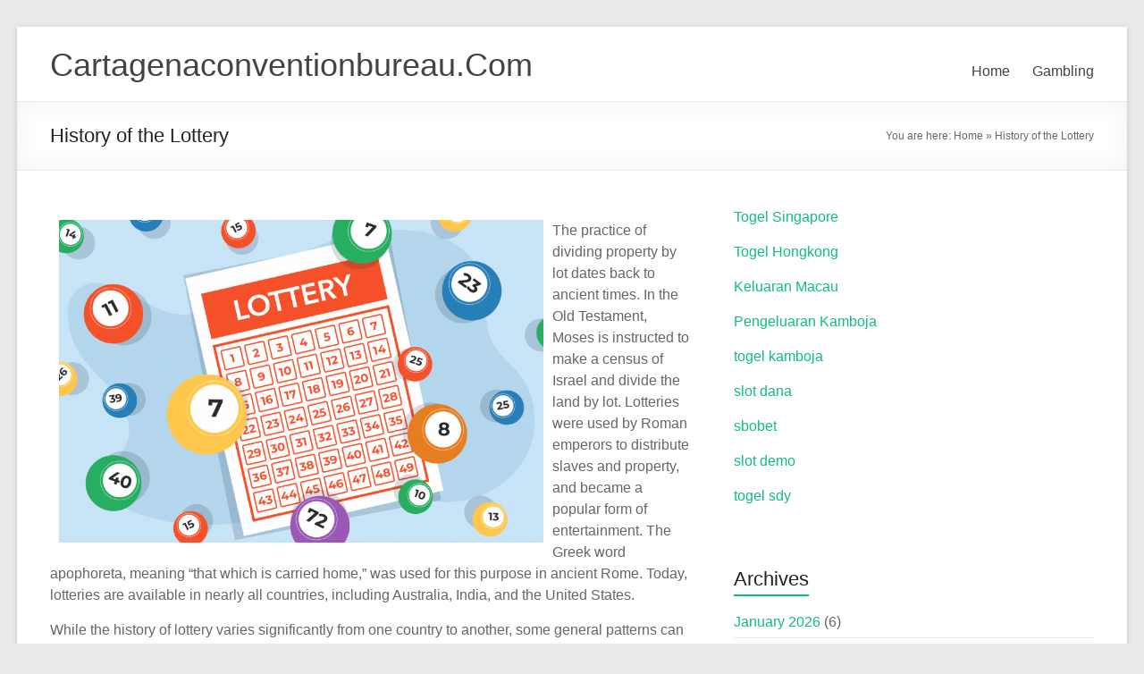

--- FILE ---
content_type: text/html; charset=UTF-8
request_url: https://www.cartagenaconventionbureau.com/history-of-the-lottery/
body_size: 11329
content:
<!DOCTYPE html>
<!--[if IE 7]>
<html class="ie ie7" lang="en-US">
<![endif]-->
<!--[if IE 8]>
<html class="ie ie8" lang="en-US">
<![endif]-->
<!--[if !(IE 7) & !(IE 8)]><!-->
<html lang="en-US">
<!--<![endif]-->
<head>
	<meta charset="UTF-8" />
	<meta name="viewport" content="width=device-width, initial-scale=1">
	<link rel="profile" href="https://gmpg.org/xfn/11" />
	<meta name='robots' content='index, follow, max-image-preview:large, max-snippet:-1, max-video-preview:-1' />

	<!-- This site is optimized with the Yoast SEO plugin v21.1 - https://yoast.com/wordpress/plugins/seo/ -->
	<title>History of the Lottery - Cartagenaconventionbureau.Com</title>
	<link rel="canonical" href="https://www.cartagenaconventionbureau.com/history-of-the-lottery/" />
	<meta property="og:locale" content="en_US" />
	<meta property="og:type" content="article" />
	<meta property="og:title" content="History of the Lottery - Cartagenaconventionbureau.Com" />
	<meta property="og:description" content="The practice of dividing property by lot dates back to ancient times. In the Old Testament, Moses is instructed to make a census of Israel and divide the land by lot. Lotteries were used by Roman emperors to distribute slaves" />
	<meta property="og:url" content="https://www.cartagenaconventionbureau.com/history-of-the-lottery/" />
	<meta property="og:site_name" content="Cartagenaconventionbureau.Com" />
	<meta property="article:published_time" content="2022-07-28T22:51:46+00:00" />
	<meta property="og:image" content="https://i.imgur.com/OEqVo4m.png" />
	<meta name="author" content="cartagenaconventionbureau" />
	<meta name="twitter:card" content="summary_large_image" />
	<meta name="twitter:label1" content="Written by" />
	<meta name="twitter:data1" content="cartagenaconventionbureau" />
	<meta name="twitter:label2" content="Est. reading time" />
	<meta name="twitter:data2" content="3 minutes" />
	<script type="application/ld+json" class="yoast-schema-graph">{"@context":"https://schema.org","@graph":[{"@type":"WebPage","@id":"https://www.cartagenaconventionbureau.com/history-of-the-lottery/","url":"https://www.cartagenaconventionbureau.com/history-of-the-lottery/","name":"History of the Lottery - Cartagenaconventionbureau.Com","isPartOf":{"@id":"https://www.cartagenaconventionbureau.com/#website"},"primaryImageOfPage":{"@id":"https://www.cartagenaconventionbureau.com/history-of-the-lottery/#primaryimage"},"image":{"@id":"https://www.cartagenaconventionbureau.com/history-of-the-lottery/#primaryimage"},"thumbnailUrl":"https://i.imgur.com/OEqVo4m.png","datePublished":"2022-07-28T22:51:46+00:00","dateModified":"2022-07-28T22:51:46+00:00","author":{"@id":"https://www.cartagenaconventionbureau.com/#/schema/person/b69e49c960fe10fdbb9595d61a42edc4"},"breadcrumb":{"@id":"https://www.cartagenaconventionbureau.com/history-of-the-lottery/#breadcrumb"},"inLanguage":"en-US","potentialAction":[{"@type":"ReadAction","target":["https://www.cartagenaconventionbureau.com/history-of-the-lottery/"]}]},{"@type":"ImageObject","inLanguage":"en-US","@id":"https://www.cartagenaconventionbureau.com/history-of-the-lottery/#primaryimage","url":"https://i.imgur.com/OEqVo4m.png","contentUrl":"https://i.imgur.com/OEqVo4m.png"},{"@type":"BreadcrumbList","@id":"https://www.cartagenaconventionbureau.com/history-of-the-lottery/#breadcrumb","itemListElement":[{"@type":"ListItem","position":1,"name":"Home","item":"https://www.cartagenaconventionbureau.com/"},{"@type":"ListItem","position":2,"name":"History of the Lottery"}]},{"@type":"WebSite","@id":"https://www.cartagenaconventionbureau.com/#website","url":"https://www.cartagenaconventionbureau.com/","name":"Cartagenaconventionbureau.Com","description":"","potentialAction":[{"@type":"SearchAction","target":{"@type":"EntryPoint","urlTemplate":"https://www.cartagenaconventionbureau.com/?s={search_term_string}"},"query-input":"required name=search_term_string"}],"inLanguage":"en-US"},{"@type":"Person","@id":"https://www.cartagenaconventionbureau.com/#/schema/person/b69e49c960fe10fdbb9595d61a42edc4","name":"cartagenaconventionbureau","image":{"@type":"ImageObject","inLanguage":"en-US","@id":"https://www.cartagenaconventionbureau.com/#/schema/person/image/","url":"https://secure.gravatar.com/avatar/cdd291d6003d806ba5d96e3d9c44702a?s=96&d=mm&r=g","contentUrl":"https://secure.gravatar.com/avatar/cdd291d6003d806ba5d96e3d9c44702a?s=96&d=mm&r=g","caption":"cartagenaconventionbureau"},"sameAs":["https://cartagenaconventionbureau.com"],"url":"https://www.cartagenaconventionbureau.com/author/admin1989/"}]}</script>
	<!-- / Yoast SEO plugin. -->


<link rel="alternate" type="application/rss+xml" title="Cartagenaconventionbureau.Com &raquo; Feed" href="https://www.cartagenaconventionbureau.com/feed/" />
<link rel="alternate" type="application/rss+xml" title="Cartagenaconventionbureau.Com &raquo; Comments Feed" href="https://www.cartagenaconventionbureau.com/comments/feed/" />
<script type="text/javascript">
window._wpemojiSettings = {"baseUrl":"https:\/\/s.w.org\/images\/core\/emoji\/14.0.0\/72x72\/","ext":".png","svgUrl":"https:\/\/s.w.org\/images\/core\/emoji\/14.0.0\/svg\/","svgExt":".svg","source":{"concatemoji":"https:\/\/www.cartagenaconventionbureau.com\/wp-includes\/js\/wp-emoji-release.min.js?ver=6.1.9"}};
/*! This file is auto-generated */
!function(e,a,t){var n,r,o,i=a.createElement("canvas"),p=i.getContext&&i.getContext("2d");function s(e,t){var a=String.fromCharCode,e=(p.clearRect(0,0,i.width,i.height),p.fillText(a.apply(this,e),0,0),i.toDataURL());return p.clearRect(0,0,i.width,i.height),p.fillText(a.apply(this,t),0,0),e===i.toDataURL()}function c(e){var t=a.createElement("script");t.src=e,t.defer=t.type="text/javascript",a.getElementsByTagName("head")[0].appendChild(t)}for(o=Array("flag","emoji"),t.supports={everything:!0,everythingExceptFlag:!0},r=0;r<o.length;r++)t.supports[o[r]]=function(e){if(p&&p.fillText)switch(p.textBaseline="top",p.font="600 32px Arial",e){case"flag":return s([127987,65039,8205,9895,65039],[127987,65039,8203,9895,65039])?!1:!s([55356,56826,55356,56819],[55356,56826,8203,55356,56819])&&!s([55356,57332,56128,56423,56128,56418,56128,56421,56128,56430,56128,56423,56128,56447],[55356,57332,8203,56128,56423,8203,56128,56418,8203,56128,56421,8203,56128,56430,8203,56128,56423,8203,56128,56447]);case"emoji":return!s([129777,127995,8205,129778,127999],[129777,127995,8203,129778,127999])}return!1}(o[r]),t.supports.everything=t.supports.everything&&t.supports[o[r]],"flag"!==o[r]&&(t.supports.everythingExceptFlag=t.supports.everythingExceptFlag&&t.supports[o[r]]);t.supports.everythingExceptFlag=t.supports.everythingExceptFlag&&!t.supports.flag,t.DOMReady=!1,t.readyCallback=function(){t.DOMReady=!0},t.supports.everything||(n=function(){t.readyCallback()},a.addEventListener?(a.addEventListener("DOMContentLoaded",n,!1),e.addEventListener("load",n,!1)):(e.attachEvent("onload",n),a.attachEvent("onreadystatechange",function(){"complete"===a.readyState&&t.readyCallback()})),(e=t.source||{}).concatemoji?c(e.concatemoji):e.wpemoji&&e.twemoji&&(c(e.twemoji),c(e.wpemoji)))}(window,document,window._wpemojiSettings);
</script>
<style type="text/css">
img.wp-smiley,
img.emoji {
	display: inline !important;
	border: none !important;
	box-shadow: none !important;
	height: 1em !important;
	width: 1em !important;
	margin: 0 0.07em !important;
	vertical-align: -0.1em !important;
	background: none !important;
	padding: 0 !important;
}
</style>
	
<link rel='stylesheet' id='wp-block-library-css' href='https://www.cartagenaconventionbureau.com/wp-includes/css/dist/block-library/style.min.css?ver=6.1.9' type='text/css' media='all' />
<style id='wp-block-library-theme-inline-css' type='text/css'>
.wp-block-audio figcaption{color:#555;font-size:13px;text-align:center}.is-dark-theme .wp-block-audio figcaption{color:hsla(0,0%,100%,.65)}.wp-block-audio{margin:0 0 1em}.wp-block-code{border:1px solid #ccc;border-radius:4px;font-family:Menlo,Consolas,monaco,monospace;padding:.8em 1em}.wp-block-embed figcaption{color:#555;font-size:13px;text-align:center}.is-dark-theme .wp-block-embed figcaption{color:hsla(0,0%,100%,.65)}.wp-block-embed{margin:0 0 1em}.blocks-gallery-caption{color:#555;font-size:13px;text-align:center}.is-dark-theme .blocks-gallery-caption{color:hsla(0,0%,100%,.65)}.wp-block-image figcaption{color:#555;font-size:13px;text-align:center}.is-dark-theme .wp-block-image figcaption{color:hsla(0,0%,100%,.65)}.wp-block-image{margin:0 0 1em}.wp-block-pullquote{border-top:4px solid;border-bottom:4px solid;margin-bottom:1.75em;color:currentColor}.wp-block-pullquote__citation,.wp-block-pullquote cite,.wp-block-pullquote footer{color:currentColor;text-transform:uppercase;font-size:.8125em;font-style:normal}.wp-block-quote{border-left:.25em solid;margin:0 0 1.75em;padding-left:1em}.wp-block-quote cite,.wp-block-quote footer{color:currentColor;font-size:.8125em;position:relative;font-style:normal}.wp-block-quote.has-text-align-right{border-left:none;border-right:.25em solid;padding-left:0;padding-right:1em}.wp-block-quote.has-text-align-center{border:none;padding-left:0}.wp-block-quote.is-large,.wp-block-quote.is-style-large,.wp-block-quote.is-style-plain{border:none}.wp-block-search .wp-block-search__label{font-weight:700}.wp-block-search__button{border:1px solid #ccc;padding:.375em .625em}:where(.wp-block-group.has-background){padding:1.25em 2.375em}.wp-block-separator.has-css-opacity{opacity:.4}.wp-block-separator{border:none;border-bottom:2px solid;margin-left:auto;margin-right:auto}.wp-block-separator.has-alpha-channel-opacity{opacity:1}.wp-block-separator:not(.is-style-wide):not(.is-style-dots){width:100px}.wp-block-separator.has-background:not(.is-style-dots){border-bottom:none;height:1px}.wp-block-separator.has-background:not(.is-style-wide):not(.is-style-dots){height:2px}.wp-block-table{margin:"0 0 1em 0"}.wp-block-table thead{border-bottom:3px solid}.wp-block-table tfoot{border-top:3px solid}.wp-block-table td,.wp-block-table th{word-break:normal}.wp-block-table figcaption{color:#555;font-size:13px;text-align:center}.is-dark-theme .wp-block-table figcaption{color:hsla(0,0%,100%,.65)}.wp-block-video figcaption{color:#555;font-size:13px;text-align:center}.is-dark-theme .wp-block-video figcaption{color:hsla(0,0%,100%,.65)}.wp-block-video{margin:0 0 1em}.wp-block-template-part.has-background{padding:1.25em 2.375em;margin-top:0;margin-bottom:0}
</style>
<style id='global-styles-inline-css' type='text/css'>
body{--wp--preset--color--black: #000000;--wp--preset--color--cyan-bluish-gray: #abb8c3;--wp--preset--color--white: #ffffff;--wp--preset--color--pale-pink: #f78da7;--wp--preset--color--vivid-red: #cf2e2e;--wp--preset--color--luminous-vivid-orange: #ff6900;--wp--preset--color--luminous-vivid-amber: #fcb900;--wp--preset--color--light-green-cyan: #7bdcb5;--wp--preset--color--vivid-green-cyan: #00d084;--wp--preset--color--pale-cyan-blue: #8ed1fc;--wp--preset--color--vivid-cyan-blue: #0693e3;--wp--preset--color--vivid-purple: #9b51e0;--wp--preset--gradient--vivid-cyan-blue-to-vivid-purple: linear-gradient(135deg,rgba(6,147,227,1) 0%,rgb(155,81,224) 100%);--wp--preset--gradient--light-green-cyan-to-vivid-green-cyan: linear-gradient(135deg,rgb(122,220,180) 0%,rgb(0,208,130) 100%);--wp--preset--gradient--luminous-vivid-amber-to-luminous-vivid-orange: linear-gradient(135deg,rgba(252,185,0,1) 0%,rgba(255,105,0,1) 100%);--wp--preset--gradient--luminous-vivid-orange-to-vivid-red: linear-gradient(135deg,rgba(255,105,0,1) 0%,rgb(207,46,46) 100%);--wp--preset--gradient--very-light-gray-to-cyan-bluish-gray: linear-gradient(135deg,rgb(238,238,238) 0%,rgb(169,184,195) 100%);--wp--preset--gradient--cool-to-warm-spectrum: linear-gradient(135deg,rgb(74,234,220) 0%,rgb(151,120,209) 20%,rgb(207,42,186) 40%,rgb(238,44,130) 60%,rgb(251,105,98) 80%,rgb(254,248,76) 100%);--wp--preset--gradient--blush-light-purple: linear-gradient(135deg,rgb(255,206,236) 0%,rgb(152,150,240) 100%);--wp--preset--gradient--blush-bordeaux: linear-gradient(135deg,rgb(254,205,165) 0%,rgb(254,45,45) 50%,rgb(107,0,62) 100%);--wp--preset--gradient--luminous-dusk: linear-gradient(135deg,rgb(255,203,112) 0%,rgb(199,81,192) 50%,rgb(65,88,208) 100%);--wp--preset--gradient--pale-ocean: linear-gradient(135deg,rgb(255,245,203) 0%,rgb(182,227,212) 50%,rgb(51,167,181) 100%);--wp--preset--gradient--electric-grass: linear-gradient(135deg,rgb(202,248,128) 0%,rgb(113,206,126) 100%);--wp--preset--gradient--midnight: linear-gradient(135deg,rgb(2,3,129) 0%,rgb(40,116,252) 100%);--wp--preset--duotone--dark-grayscale: url('#wp-duotone-dark-grayscale');--wp--preset--duotone--grayscale: url('#wp-duotone-grayscale');--wp--preset--duotone--purple-yellow: url('#wp-duotone-purple-yellow');--wp--preset--duotone--blue-red: url('#wp-duotone-blue-red');--wp--preset--duotone--midnight: url('#wp-duotone-midnight');--wp--preset--duotone--magenta-yellow: url('#wp-duotone-magenta-yellow');--wp--preset--duotone--purple-green: url('#wp-duotone-purple-green');--wp--preset--duotone--blue-orange: url('#wp-duotone-blue-orange');--wp--preset--font-size--small: 13px;--wp--preset--font-size--medium: 20px;--wp--preset--font-size--large: 36px;--wp--preset--font-size--x-large: 42px;--wp--preset--spacing--20: 0.44rem;--wp--preset--spacing--30: 0.67rem;--wp--preset--spacing--40: 1rem;--wp--preset--spacing--50: 1.5rem;--wp--preset--spacing--60: 2.25rem;--wp--preset--spacing--70: 3.38rem;--wp--preset--spacing--80: 5.06rem;}body { margin: 0;--wp--style--global--content-size: 760px;--wp--style--global--wide-size: 1160px; }.wp-site-blocks > .alignleft { float: left; margin-right: 2em; }.wp-site-blocks > .alignright { float: right; margin-left: 2em; }.wp-site-blocks > .aligncenter { justify-content: center; margin-left: auto; margin-right: auto; }.wp-site-blocks > * { margin-block-start: 0; margin-block-end: 0; }.wp-site-blocks > * + * { margin-block-start: 24px; }body { --wp--style--block-gap: 24px; }body .is-layout-flow > *{margin-block-start: 0;margin-block-end: 0;}body .is-layout-flow > * + *{margin-block-start: 24px;margin-block-end: 0;}body .is-layout-constrained > *{margin-block-start: 0;margin-block-end: 0;}body .is-layout-constrained > * + *{margin-block-start: 24px;margin-block-end: 0;}body .is-layout-flex{gap: 24px;}body .is-layout-flow > .alignleft{float: left;margin-inline-start: 0;margin-inline-end: 2em;}body .is-layout-flow > .alignright{float: right;margin-inline-start: 2em;margin-inline-end: 0;}body .is-layout-flow > .aligncenter{margin-left: auto !important;margin-right: auto !important;}body .is-layout-constrained > .alignleft{float: left;margin-inline-start: 0;margin-inline-end: 2em;}body .is-layout-constrained > .alignright{float: right;margin-inline-start: 2em;margin-inline-end: 0;}body .is-layout-constrained > .aligncenter{margin-left: auto !important;margin-right: auto !important;}body .is-layout-constrained > :where(:not(.alignleft):not(.alignright):not(.alignfull)){max-width: var(--wp--style--global--content-size);margin-left: auto !important;margin-right: auto !important;}body .is-layout-constrained > .alignwide{max-width: var(--wp--style--global--wide-size);}body .is-layout-flex{display: flex;}body .is-layout-flex{flex-wrap: wrap;align-items: center;}body .is-layout-flex > *{margin: 0;}body{padding-top: 0px;padding-right: 0px;padding-bottom: 0px;padding-left: 0px;}a:where(:not(.wp-element-button)){text-decoration: underline;}.wp-element-button, .wp-block-button__link{background-color: #32373c;border-width: 0;color: #fff;font-family: inherit;font-size: inherit;line-height: inherit;padding: calc(0.667em + 2px) calc(1.333em + 2px);text-decoration: none;}.has-black-color{color: var(--wp--preset--color--black) !important;}.has-cyan-bluish-gray-color{color: var(--wp--preset--color--cyan-bluish-gray) !important;}.has-white-color{color: var(--wp--preset--color--white) !important;}.has-pale-pink-color{color: var(--wp--preset--color--pale-pink) !important;}.has-vivid-red-color{color: var(--wp--preset--color--vivid-red) !important;}.has-luminous-vivid-orange-color{color: var(--wp--preset--color--luminous-vivid-orange) !important;}.has-luminous-vivid-amber-color{color: var(--wp--preset--color--luminous-vivid-amber) !important;}.has-light-green-cyan-color{color: var(--wp--preset--color--light-green-cyan) !important;}.has-vivid-green-cyan-color{color: var(--wp--preset--color--vivid-green-cyan) !important;}.has-pale-cyan-blue-color{color: var(--wp--preset--color--pale-cyan-blue) !important;}.has-vivid-cyan-blue-color{color: var(--wp--preset--color--vivid-cyan-blue) !important;}.has-vivid-purple-color{color: var(--wp--preset--color--vivid-purple) !important;}.has-black-background-color{background-color: var(--wp--preset--color--black) !important;}.has-cyan-bluish-gray-background-color{background-color: var(--wp--preset--color--cyan-bluish-gray) !important;}.has-white-background-color{background-color: var(--wp--preset--color--white) !important;}.has-pale-pink-background-color{background-color: var(--wp--preset--color--pale-pink) !important;}.has-vivid-red-background-color{background-color: var(--wp--preset--color--vivid-red) !important;}.has-luminous-vivid-orange-background-color{background-color: var(--wp--preset--color--luminous-vivid-orange) !important;}.has-luminous-vivid-amber-background-color{background-color: var(--wp--preset--color--luminous-vivid-amber) !important;}.has-light-green-cyan-background-color{background-color: var(--wp--preset--color--light-green-cyan) !important;}.has-vivid-green-cyan-background-color{background-color: var(--wp--preset--color--vivid-green-cyan) !important;}.has-pale-cyan-blue-background-color{background-color: var(--wp--preset--color--pale-cyan-blue) !important;}.has-vivid-cyan-blue-background-color{background-color: var(--wp--preset--color--vivid-cyan-blue) !important;}.has-vivid-purple-background-color{background-color: var(--wp--preset--color--vivid-purple) !important;}.has-black-border-color{border-color: var(--wp--preset--color--black) !important;}.has-cyan-bluish-gray-border-color{border-color: var(--wp--preset--color--cyan-bluish-gray) !important;}.has-white-border-color{border-color: var(--wp--preset--color--white) !important;}.has-pale-pink-border-color{border-color: var(--wp--preset--color--pale-pink) !important;}.has-vivid-red-border-color{border-color: var(--wp--preset--color--vivid-red) !important;}.has-luminous-vivid-orange-border-color{border-color: var(--wp--preset--color--luminous-vivid-orange) !important;}.has-luminous-vivid-amber-border-color{border-color: var(--wp--preset--color--luminous-vivid-amber) !important;}.has-light-green-cyan-border-color{border-color: var(--wp--preset--color--light-green-cyan) !important;}.has-vivid-green-cyan-border-color{border-color: var(--wp--preset--color--vivid-green-cyan) !important;}.has-pale-cyan-blue-border-color{border-color: var(--wp--preset--color--pale-cyan-blue) !important;}.has-vivid-cyan-blue-border-color{border-color: var(--wp--preset--color--vivid-cyan-blue) !important;}.has-vivid-purple-border-color{border-color: var(--wp--preset--color--vivid-purple) !important;}.has-vivid-cyan-blue-to-vivid-purple-gradient-background{background: var(--wp--preset--gradient--vivid-cyan-blue-to-vivid-purple) !important;}.has-light-green-cyan-to-vivid-green-cyan-gradient-background{background: var(--wp--preset--gradient--light-green-cyan-to-vivid-green-cyan) !important;}.has-luminous-vivid-amber-to-luminous-vivid-orange-gradient-background{background: var(--wp--preset--gradient--luminous-vivid-amber-to-luminous-vivid-orange) !important;}.has-luminous-vivid-orange-to-vivid-red-gradient-background{background: var(--wp--preset--gradient--luminous-vivid-orange-to-vivid-red) !important;}.has-very-light-gray-to-cyan-bluish-gray-gradient-background{background: var(--wp--preset--gradient--very-light-gray-to-cyan-bluish-gray) !important;}.has-cool-to-warm-spectrum-gradient-background{background: var(--wp--preset--gradient--cool-to-warm-spectrum) !important;}.has-blush-light-purple-gradient-background{background: var(--wp--preset--gradient--blush-light-purple) !important;}.has-blush-bordeaux-gradient-background{background: var(--wp--preset--gradient--blush-bordeaux) !important;}.has-luminous-dusk-gradient-background{background: var(--wp--preset--gradient--luminous-dusk) !important;}.has-pale-ocean-gradient-background{background: var(--wp--preset--gradient--pale-ocean) !important;}.has-electric-grass-gradient-background{background: var(--wp--preset--gradient--electric-grass) !important;}.has-midnight-gradient-background{background: var(--wp--preset--gradient--midnight) !important;}.has-small-font-size{font-size: var(--wp--preset--font-size--small) !important;}.has-medium-font-size{font-size: var(--wp--preset--font-size--medium) !important;}.has-large-font-size{font-size: var(--wp--preset--font-size--large) !important;}.has-x-large-font-size{font-size: var(--wp--preset--font-size--x-large) !important;}
.wp-block-navigation a:where(:not(.wp-element-button)){color: inherit;}
.wp-block-pullquote{font-size: 1.5em;line-height: 1.6;}
</style>
<link rel='stylesheet' id='dashicons-css' href='https://www.cartagenaconventionbureau.com/wp-includes/css/dashicons.min.css?ver=6.1.9' type='text/css' media='all' />
<link rel='stylesheet' id='admin-bar-css' href='https://www.cartagenaconventionbureau.com/wp-includes/css/admin-bar.min.css?ver=6.1.9' type='text/css' media='all' />
<style id='admin-bar-inline-css' type='text/css'>

    /* Hide CanvasJS credits for P404 charts specifically */
    #p404RedirectChart .canvasjs-chart-credit {
        display: none !important;
    }
    
    #p404RedirectChart canvas {
        border-radius: 6px;
    }

    .p404-redirect-adminbar-weekly-title {
        font-weight: bold;
        font-size: 14px;
        color: #fff;
        margin-bottom: 6px;
    }

    #wpadminbar #wp-admin-bar-p404_free_top_button .ab-icon:before {
        content: "\f103";
        color: #dc3545;
        top: 3px;
    }
    
    #wp-admin-bar-p404_free_top_button .ab-item {
        min-width: 80px !important;
        padding: 0px !important;
    }
    
    /* Ensure proper positioning and z-index for P404 dropdown */
    .p404-redirect-adminbar-dropdown-wrap { 
        min-width: 0; 
        padding: 0;
        position: static !important;
    }
    
    #wpadminbar #wp-admin-bar-p404_free_top_button_dropdown {
        position: static !important;
    }
    
    #wpadminbar #wp-admin-bar-p404_free_top_button_dropdown .ab-item {
        padding: 0 !important;
        margin: 0 !important;
    }
    
    .p404-redirect-dropdown-container {
        min-width: 340px;
        padding: 18px 18px 12px 18px;
        background: #23282d !important;
        color: #fff;
        border-radius: 12px;
        box-shadow: 0 8px 32px rgba(0,0,0,0.25);
        margin-top: 10px;
        position: relative !important;
        z-index: 999999 !important;
        display: block !important;
        border: 1px solid #444;
    }
    
    /* Ensure P404 dropdown appears on hover */
    #wpadminbar #wp-admin-bar-p404_free_top_button .p404-redirect-dropdown-container { 
        display: none !important;
    }
    
    #wpadminbar #wp-admin-bar-p404_free_top_button:hover .p404-redirect-dropdown-container { 
        display: block !important;
    }
    
    #wpadminbar #wp-admin-bar-p404_free_top_button:hover #wp-admin-bar-p404_free_top_button_dropdown .p404-redirect-dropdown-container {
        display: block !important;
    }
    
    .p404-redirect-card {
        background: #2c3338;
        border-radius: 8px;
        padding: 18px 18px 12px 18px;
        box-shadow: 0 2px 8px rgba(0,0,0,0.07);
        display: flex;
        flex-direction: column;
        align-items: flex-start;
        border: 1px solid #444;
    }
    
    .p404-redirect-btn {
        display: inline-block;
        background: #dc3545;
        color: #fff !important;
        font-weight: bold;
        padding: 5px 22px;
        border-radius: 8px;
        text-decoration: none;
        font-size: 17px;
        transition: background 0.2s, box-shadow 0.2s;
        margin-top: 8px;
        box-shadow: 0 2px 8px rgba(220,53,69,0.15);
        text-align: center;
        line-height: 1.6;
    }
    
    .p404-redirect-btn:hover {
        background: #c82333;
        color: #fff !important;
        box-shadow: 0 4px 16px rgba(220,53,69,0.25);
    }
    
    /* Prevent conflicts with other admin bar dropdowns */
    #wpadminbar .ab-top-menu > li:hover > .ab-item,
    #wpadminbar .ab-top-menu > li.hover > .ab-item {
        z-index: auto;
    }
    
    #wpadminbar #wp-admin-bar-p404_free_top_button:hover > .ab-item {
        z-index: 999998 !important;
    }
    
</style>
<link rel='stylesheet' id='font-awesome-4-css' href='https://www.cartagenaconventionbureau.com/wp-content/themes/spacious/font-awesome/library/font-awesome/css/v4-shims.min.css?ver=4.7.0' type='text/css' media='all' />
<link rel='stylesheet' id='font-awesome-all-css' href='https://www.cartagenaconventionbureau.com/wp-content/themes/spacious/font-awesome/library/font-awesome/css/all.min.css?ver=6.7.2' type='text/css' media='all' />
<link rel='stylesheet' id='font-awesome-solid-css' href='https://www.cartagenaconventionbureau.com/wp-content/themes/spacious/font-awesome/library/font-awesome/css/solid.min.css?ver=6.7.2' type='text/css' media='all' />
<link rel='stylesheet' id='font-awesome-regular-css' href='https://www.cartagenaconventionbureau.com/wp-content/themes/spacious/font-awesome/library/font-awesome/css/regular.min.css?ver=6.7.2' type='text/css' media='all' />
<link rel='stylesheet' id='font-awesome-brands-css' href='https://www.cartagenaconventionbureau.com/wp-content/themes/spacious/font-awesome/library/font-awesome/css/brands.min.css?ver=6.7.2' type='text/css' media='all' />
<link rel='stylesheet' id='spacious_style-css' href='https://www.cartagenaconventionbureau.com/wp-content/themes/spacious/style.css?ver=6.1.9' type='text/css' media='all' />
<link rel='stylesheet' id='spacious-genericons-css' href='https://www.cartagenaconventionbureau.com/wp-content/themes/spacious/genericons/genericons.css?ver=3.3.1' type='text/css' media='all' />
<link rel='stylesheet' id='spacious-font-awesome-css' href='https://www.cartagenaconventionbureau.com/wp-content/themes/spacious/font-awesome/css/font-awesome.min.css?ver=4.7.1' type='text/css' media='all' />
<script type='text/javascript' src='https://www.cartagenaconventionbureau.com/wp-includes/js/jquery/jquery.min.js?ver=3.6.1' id='jquery-core-js'></script>
<script type='text/javascript' src='https://www.cartagenaconventionbureau.com/wp-includes/js/jquery/jquery-migrate.min.js?ver=3.3.2' id='jquery-migrate-js'></script>
<script type='text/javascript' src='https://www.cartagenaconventionbureau.com/wp-content/themes/spacious/js/spacious-custom.js?ver=6.1.9' id='spacious-custom-js'></script>
<!--[if lte IE 8]>
<script type='text/javascript' src='https://www.cartagenaconventionbureau.com/wp-content/themes/spacious/js/html5shiv.min.js?ver=6.1.9' id='html5-js'></script>
<![endif]-->
<link rel="https://api.w.org/" href="https://www.cartagenaconventionbureau.com/wp-json/" /><link rel="alternate" type="application/json" href="https://www.cartagenaconventionbureau.com/wp-json/wp/v2/posts/238" /><link rel="EditURI" type="application/rsd+xml" title="RSD" href="https://www.cartagenaconventionbureau.com/xmlrpc.php?rsd" />
<link rel="wlwmanifest" type="application/wlwmanifest+xml" href="https://www.cartagenaconventionbureau.com/wp-includes/wlwmanifest.xml" />
<meta name="generator" content="WordPress 6.1.9" />
<link rel='shortlink' href='https://www.cartagenaconventionbureau.com/?p=238' />
<link rel="alternate" type="application/json+oembed" href="https://www.cartagenaconventionbureau.com/wp-json/oembed/1.0/embed?url=https%3A%2F%2Fwww.cartagenaconventionbureau.com%2Fhistory-of-the-lottery%2F" />
<link rel="alternate" type="text/xml+oembed" href="https://www.cartagenaconventionbureau.com/wp-json/oembed/1.0/embed?url=https%3A%2F%2Fwww.cartagenaconventionbureau.com%2Fhistory-of-the-lottery%2F&#038;format=xml" />
<link rel="icon" href="https://www.cartagenaconventionbureau.com/wp-content/uploads/2022/03/cropped-jokergaming-full-32x32.png" sizes="32x32" />
<link rel="icon" href="https://www.cartagenaconventionbureau.com/wp-content/uploads/2022/03/cropped-jokergaming-full-192x192.png" sizes="192x192" />
<link rel="apple-touch-icon" href="https://www.cartagenaconventionbureau.com/wp-content/uploads/2022/03/cropped-jokergaming-full-180x180.png" />
<meta name="msapplication-TileImage" content="https://www.cartagenaconventionbureau.com/wp-content/uploads/2022/03/cropped-jokergaming-full-270x270.png" />
</head>

<body data-rsssl=1 class="post-template-default single single-post postid-238 single-format-standard wp-embed-responsive  narrow-1218">

<svg xmlns="http://www.w3.org/2000/svg" viewBox="0 0 0 0" width="0" height="0" focusable="false" role="none" style="visibility: hidden; position: absolute; left: -9999px; overflow: hidden;" ><defs><filter id="wp-duotone-dark-grayscale"><feColorMatrix color-interpolation-filters="sRGB" type="matrix" values=" .299 .587 .114 0 0 .299 .587 .114 0 0 .299 .587 .114 0 0 .299 .587 .114 0 0 " /><feComponentTransfer color-interpolation-filters="sRGB" ><feFuncR type="table" tableValues="0 0.49803921568627" /><feFuncG type="table" tableValues="0 0.49803921568627" /><feFuncB type="table" tableValues="0 0.49803921568627" /><feFuncA type="table" tableValues="1 1" /></feComponentTransfer><feComposite in2="SourceGraphic" operator="in" /></filter></defs></svg><svg xmlns="http://www.w3.org/2000/svg" viewBox="0 0 0 0" width="0" height="0" focusable="false" role="none" style="visibility: hidden; position: absolute; left: -9999px; overflow: hidden;" ><defs><filter id="wp-duotone-grayscale"><feColorMatrix color-interpolation-filters="sRGB" type="matrix" values=" .299 .587 .114 0 0 .299 .587 .114 0 0 .299 .587 .114 0 0 .299 .587 .114 0 0 " /><feComponentTransfer color-interpolation-filters="sRGB" ><feFuncR type="table" tableValues="0 1" /><feFuncG type="table" tableValues="0 1" /><feFuncB type="table" tableValues="0 1" /><feFuncA type="table" tableValues="1 1" /></feComponentTransfer><feComposite in2="SourceGraphic" operator="in" /></filter></defs></svg><svg xmlns="http://www.w3.org/2000/svg" viewBox="0 0 0 0" width="0" height="0" focusable="false" role="none" style="visibility: hidden; position: absolute; left: -9999px; overflow: hidden;" ><defs><filter id="wp-duotone-purple-yellow"><feColorMatrix color-interpolation-filters="sRGB" type="matrix" values=" .299 .587 .114 0 0 .299 .587 .114 0 0 .299 .587 .114 0 0 .299 .587 .114 0 0 " /><feComponentTransfer color-interpolation-filters="sRGB" ><feFuncR type="table" tableValues="0.54901960784314 0.98823529411765" /><feFuncG type="table" tableValues="0 1" /><feFuncB type="table" tableValues="0.71764705882353 0.25490196078431" /><feFuncA type="table" tableValues="1 1" /></feComponentTransfer><feComposite in2="SourceGraphic" operator="in" /></filter></defs></svg><svg xmlns="http://www.w3.org/2000/svg" viewBox="0 0 0 0" width="0" height="0" focusable="false" role="none" style="visibility: hidden; position: absolute; left: -9999px; overflow: hidden;" ><defs><filter id="wp-duotone-blue-red"><feColorMatrix color-interpolation-filters="sRGB" type="matrix" values=" .299 .587 .114 0 0 .299 .587 .114 0 0 .299 .587 .114 0 0 .299 .587 .114 0 0 " /><feComponentTransfer color-interpolation-filters="sRGB" ><feFuncR type="table" tableValues="0 1" /><feFuncG type="table" tableValues="0 0.27843137254902" /><feFuncB type="table" tableValues="0.5921568627451 0.27843137254902" /><feFuncA type="table" tableValues="1 1" /></feComponentTransfer><feComposite in2="SourceGraphic" operator="in" /></filter></defs></svg><svg xmlns="http://www.w3.org/2000/svg" viewBox="0 0 0 0" width="0" height="0" focusable="false" role="none" style="visibility: hidden; position: absolute; left: -9999px; overflow: hidden;" ><defs><filter id="wp-duotone-midnight"><feColorMatrix color-interpolation-filters="sRGB" type="matrix" values=" .299 .587 .114 0 0 .299 .587 .114 0 0 .299 .587 .114 0 0 .299 .587 .114 0 0 " /><feComponentTransfer color-interpolation-filters="sRGB" ><feFuncR type="table" tableValues="0 0" /><feFuncG type="table" tableValues="0 0.64705882352941" /><feFuncB type="table" tableValues="0 1" /><feFuncA type="table" tableValues="1 1" /></feComponentTransfer><feComposite in2="SourceGraphic" operator="in" /></filter></defs></svg><svg xmlns="http://www.w3.org/2000/svg" viewBox="0 0 0 0" width="0" height="0" focusable="false" role="none" style="visibility: hidden; position: absolute; left: -9999px; overflow: hidden;" ><defs><filter id="wp-duotone-magenta-yellow"><feColorMatrix color-interpolation-filters="sRGB" type="matrix" values=" .299 .587 .114 0 0 .299 .587 .114 0 0 .299 .587 .114 0 0 .299 .587 .114 0 0 " /><feComponentTransfer color-interpolation-filters="sRGB" ><feFuncR type="table" tableValues="0.78039215686275 1" /><feFuncG type="table" tableValues="0 0.94901960784314" /><feFuncB type="table" tableValues="0.35294117647059 0.47058823529412" /><feFuncA type="table" tableValues="1 1" /></feComponentTransfer><feComposite in2="SourceGraphic" operator="in" /></filter></defs></svg><svg xmlns="http://www.w3.org/2000/svg" viewBox="0 0 0 0" width="0" height="0" focusable="false" role="none" style="visibility: hidden; position: absolute; left: -9999px; overflow: hidden;" ><defs><filter id="wp-duotone-purple-green"><feColorMatrix color-interpolation-filters="sRGB" type="matrix" values=" .299 .587 .114 0 0 .299 .587 .114 0 0 .299 .587 .114 0 0 .299 .587 .114 0 0 " /><feComponentTransfer color-interpolation-filters="sRGB" ><feFuncR type="table" tableValues="0.65098039215686 0.40392156862745" /><feFuncG type="table" tableValues="0 1" /><feFuncB type="table" tableValues="0.44705882352941 0.4" /><feFuncA type="table" tableValues="1 1" /></feComponentTransfer><feComposite in2="SourceGraphic" operator="in" /></filter></defs></svg><svg xmlns="http://www.w3.org/2000/svg" viewBox="0 0 0 0" width="0" height="0" focusable="false" role="none" style="visibility: hidden; position: absolute; left: -9999px; overflow: hidden;" ><defs><filter id="wp-duotone-blue-orange"><feColorMatrix color-interpolation-filters="sRGB" type="matrix" values=" .299 .587 .114 0 0 .299 .587 .114 0 0 .299 .587 .114 0 0 .299 .587 .114 0 0 " /><feComponentTransfer color-interpolation-filters="sRGB" ><feFuncR type="table" tableValues="0.098039215686275 1" /><feFuncG type="table" tableValues="0 0.66274509803922" /><feFuncB type="table" tableValues="0.84705882352941 0.41960784313725" /><feFuncA type="table" tableValues="1 1" /></feComponentTransfer><feComposite in2="SourceGraphic" operator="in" /></filter></defs></svg>
<div id="page" class="hfeed site">
	<a class="skip-link screen-reader-text" href="#main">Skip to content</a>

	
	
	<header id="masthead" class="site-header clearfix spacious-header-display-one">

		
		
		<div id="header-text-nav-container" class="">

			<div class="inner-wrap" id="spacious-header-display-one">

				<div id="header-text-nav-wrap" class="clearfix">
					<div id="header-left-section">
						
						<div id="header-text" class="">
															<h3 id="site-title">
									<a href="https://www.cartagenaconventionbureau.com/"
									   title="Cartagenaconventionbureau.Com"
									   rel="home">Cartagenaconventionbureau.Com</a>
								</h3>
							<!-- #site-description -->
						</div><!-- #header-text -->

					</div><!-- #header-left-section -->
					<div id="header-right-section">
						
													<div class="header-action">
															</div>
						
						
		<nav id="site-navigation" class="main-navigation clearfix   " role="navigation">
			<p class="menu-toggle">
				<span class="screen-reader-text">Menu</span>
			</p>
			<div class="menu-primary-container"><ul id="menu-home" class="menu"><li id="menu-item-8" class="menu-item menu-item-type-custom menu-item-object-custom menu-item-home menu-item-8"><a href="https://www.cartagenaconventionbureau.com">Home</a></li>
<li id="menu-item-9" class="menu-item menu-item-type-taxonomy menu-item-object-category current-post-ancestor current-menu-parent current-post-parent menu-item-9"><a href="https://www.cartagenaconventionbureau.com/category/gambling/">Gambling</a></li>
</ul></div>		</nav>

		
					</div><!-- #header-right-section -->

				</div><!-- #header-text-nav-wrap -->
			</div><!-- .inner-wrap -->
					</div><!-- #header-text-nav-container -->

		
						<div class="header-post-title-container clearfix">
					<div class="inner-wrap">
						<div class="post-title-wrapper">
																								<h1 class="header-post-title-class">History of the Lottery</h1>
																						</div>
						<div class="breadcrumb"><span class="breadcrumb-title">You are here: </span><span><span><a href="https://www.cartagenaconventionbureau.com/">Home</a></span> &raquo; <span class="breadcrumb_last" aria-current="page">History of the Lottery</span></span></div> <!-- .breadcrumb : Yoast -->					</div>
				</div>
					</header>
			<div id="main" class="clearfix">
		<div class="inner-wrap">

	
	<div id="primary">
		<div id="content" class="clearfix">
			
				
<article id="post-238" class="post-238 post type-post status-publish format-standard hentry category-gambling">
		<div class="entry-content clearfix">
		<p><img decoding="async" alt="Lottery" style="width:auto; margin:0px 10px; max-width:28% height:auto; max-height:361px;" src="https://i.imgur.com/OEqVo4m.png" align="left">  </p>
<p>The practice of dividing property by lot dates back to ancient times. In the Old Testament, Moses is instructed to make a census of Israel and divide the land by lot. Lotteries were used by Roman emperors to distribute slaves and property, and became a popular form of entertainment. The Greek word apophoreta, meaning &#8220;that which is carried home,&#8221; was used for this purpose in ancient Rome. Today, lotteries are available in nearly all countries, including Australia, India, and the United States.</p>
<p>While the history of lottery varies significantly from one country to another, some general patterns can be discerned. Lottery retailers are more concentrated in areas that are lower-income than wealthier ones. For example, in the Italian city of Genoa, lottery sales per capita were nearly four times higher than in the nearby zip code of 60629.</p>
<p>Lotteries are one of the oldest forms of gambling in history. The earliest lottery in the United States was conducted by George Washington in the 1760s to fund the construction of Mountain Road in Virginia. Franklin and others also supported the lottery and used it to raise money to purchase cannons during the Revolutionary War. Boston&#8217;s Faneuil Hall was rebuilt using the proceeds from the lottery. Almost all colonial-era lotteries, however, failed. According to the 1999 National Gambling Impact Study Commission, only a few of these lotteries were successful.</p>
<p>Despite the numerous disadvantages, the lottery remains an incredibly popular form of gambling. In the United States, the lottery is run by state governments. State governments are the sole owners of these state-run lotteries. In addition to helping the state with its finances, lottery proceeds benefit both large and small businesses. Small businesses that sell tickets for lottery games and larger companies that provide advertising and computer services benefit financially from the lotteries. As with any other form of gambling, lottery supporters surmise that lottery games are inexpensive and can be enjoyed by anyone.</p>
<p>In some states, such as Colorado, lottery officials began selling scratch-off tickets after the grand prize was awarded. One woman with a losing scratch-off ticket filed a lawsuit against the state in 2000. Her lawsuit was dismissed because she had not pursued the matter through the proper administrative channels. However, her lawyers hope to have the lawsuit certified as a class action suit. There have been other similar lawsuits filed in Washington state and Arizona.</p>
<p>While the amount of lottery money returned to bettors varies widely, many states offer big cash prizes. For instance, in New Jersey, a lottery for a Harley-Davidson motorcycle was recently announced. The lottery allows the lottery to select the most talented college talent. The New Jersey Lottery Commission also recently announced a new jackpot game featuring a motorcycle. In addition, the lottery is a way to get more attention from the media.</p>
<p>Another popular form of lottery game is the Pick 5. It involves choosing five numbers out of a variety of combinations. These types of games generally have fixed payout structures, with the winnings based on the number of tickets sold. Many of these games feature a force-majority clause that protects the player against non-performance of the lottery. Many states allow players to play games with licensed brands, including movie franchises. These licenses are used in images and game themes.</p>
<div class="extra-hatom-entry-title"><span class="entry-title">History of the Lottery</span></div>	</div>

	<footer class="entry-meta-bar clearfix"><div class="entry-meta clearfix">
			<span class="by-author author vcard"><a class="url fn n"
			                                        href="https://www.cartagenaconventionbureau.com/author/admin1989/">cartagenaconventionbureau</a></span>

			<span class="date"><a href="https://www.cartagenaconventionbureau.com/history-of-the-lottery/" title="22:51" rel="bookmark"><time class="entry-date published" datetime="2022-07-28T22:51:46+00:00">28/07/2022</time></a></span>				<span class="category"><a href="https://www.cartagenaconventionbureau.com/category/gambling/" rel="category tag">Gambling</a></span>
				</div></footer>
	</article>

						<ul class="default-wp-page clearfix">
			<li class="previous"><a href="https://www.cartagenaconventionbureau.com/how-to-start-playing-online-poker/" rel="prev"><span class="meta-nav">&larr;</span> How to Start Playing Online Poker</a></li>
			<li class="next"><a href="https://www.cartagenaconventionbureau.com/how-to-lose-money-in-gambling/" rel="next">How to Lose Money in Gambling <span class="meta-nav">&rarr;</span></a></li>
		</ul>
	
				
				
				
			
		</div><!-- #content -->
	</div><!-- #primary -->

	
<div id="secondary">
			
		<aside id="text-3" class="widget widget_text">			<div class="textwidget"><p><a href="https://www.michaelcresapmuseum.org/" target="_blank" rel="noopener">Togel Singapore</a></p>
<p><a href="https://www.carlotabruna.com/">Togel Hongkong</a></p>
<p><a href="https://zorbas-kitchen.com/">Keluaran Macau</a></p>
<p><a href="https://ecifas-tj.org/">Pengeluaran Kamboja</a></p>
<p><a href="https://www.coraluib.com/">togel kamboja</a></p>
<p><a href="https://www.restaurant-levain.com/">slot dana</a></p>
<p><a href="https://www.listenanddonate.com/">sbobet</a></p>
<p><a href="https://epe2022.com/">slot demo</a></p>
<p><a href="https://bapcojournal.com/">togel sdy</a></p>
</div>
		</aside><aside id="archives-3" class="widget widget_archive"><h3 class="widget-title"><span>Archives</span></h3>
			<ul>
					<li><a href='https://www.cartagenaconventionbureau.com/2026/01/'>January 2026</a>&nbsp;(6)</li>
	<li><a href='https://www.cartagenaconventionbureau.com/2025/12/'>December 2025</a>&nbsp;(2)</li>
	<li><a href='https://www.cartagenaconventionbureau.com/2025/11/'>November 2025</a>&nbsp;(23)</li>
	<li><a href='https://www.cartagenaconventionbureau.com/2025/10/'>October 2025</a>&nbsp;(31)</li>
	<li><a href='https://www.cartagenaconventionbureau.com/2025/09/'>September 2025</a>&nbsp;(33)</li>
	<li><a href='https://www.cartagenaconventionbureau.com/2025/08/'>August 2025</a>&nbsp;(36)</li>
	<li><a href='https://www.cartagenaconventionbureau.com/2025/07/'>July 2025</a>&nbsp;(28)</li>
	<li><a href='https://www.cartagenaconventionbureau.com/2025/06/'>June 2025</a>&nbsp;(28)</li>
	<li><a href='https://www.cartagenaconventionbureau.com/2025/05/'>May 2025</a>&nbsp;(34)</li>
	<li><a href='https://www.cartagenaconventionbureau.com/2025/04/'>April 2025</a>&nbsp;(32)</li>
	<li><a href='https://www.cartagenaconventionbureau.com/2025/03/'>March 2025</a>&nbsp;(26)</li>
	<li><a href='https://www.cartagenaconventionbureau.com/2025/02/'>February 2025</a>&nbsp;(26)</li>
	<li><a href='https://www.cartagenaconventionbureau.com/2025/01/'>January 2025</a>&nbsp;(35)</li>
	<li><a href='https://www.cartagenaconventionbureau.com/2024/12/'>December 2024</a>&nbsp;(37)</li>
	<li><a href='https://www.cartagenaconventionbureau.com/2024/11/'>November 2024</a>&nbsp;(31)</li>
	<li><a href='https://www.cartagenaconventionbureau.com/2024/10/'>October 2024</a>&nbsp;(35)</li>
	<li><a href='https://www.cartagenaconventionbureau.com/2024/09/'>September 2024</a>&nbsp;(29)</li>
	<li><a href='https://www.cartagenaconventionbureau.com/2024/08/'>August 2024</a>&nbsp;(29)</li>
	<li><a href='https://www.cartagenaconventionbureau.com/2024/07/'>July 2024</a>&nbsp;(35)</li>
	<li><a href='https://www.cartagenaconventionbureau.com/2024/06/'>June 2024</a>&nbsp;(33)</li>
	<li><a href='https://www.cartagenaconventionbureau.com/2024/05/'>May 2024</a>&nbsp;(32)</li>
	<li><a href='https://www.cartagenaconventionbureau.com/2024/04/'>April 2024</a>&nbsp;(25)</li>
	<li><a href='https://www.cartagenaconventionbureau.com/2024/03/'>March 2024</a>&nbsp;(29)</li>
	<li><a href='https://www.cartagenaconventionbureau.com/2024/02/'>February 2024</a>&nbsp;(6)</li>
	<li><a href='https://www.cartagenaconventionbureau.com/2024/01/'>January 2024</a>&nbsp;(19)</li>
	<li><a href='https://www.cartagenaconventionbureau.com/2023/12/'>December 2023</a>&nbsp;(27)</li>
	<li><a href='https://www.cartagenaconventionbureau.com/2023/11/'>November 2023</a>&nbsp;(25)</li>
	<li><a href='https://www.cartagenaconventionbureau.com/2023/10/'>October 2023</a>&nbsp;(28)</li>
	<li><a href='https://www.cartagenaconventionbureau.com/2023/09/'>September 2023</a>&nbsp;(25)</li>
	<li><a href='https://www.cartagenaconventionbureau.com/2023/08/'>August 2023</a>&nbsp;(27)</li>
	<li><a href='https://www.cartagenaconventionbureau.com/2023/07/'>July 2023</a>&nbsp;(27)</li>
	<li><a href='https://www.cartagenaconventionbureau.com/2023/06/'>June 2023</a>&nbsp;(26)</li>
	<li><a href='https://www.cartagenaconventionbureau.com/2023/05/'>May 2023</a>&nbsp;(27)</li>
	<li><a href='https://www.cartagenaconventionbureau.com/2023/04/'>April 2023</a>&nbsp;(25)</li>
	<li><a href='https://www.cartagenaconventionbureau.com/2023/03/'>March 2023</a>&nbsp;(28)</li>
	<li><a href='https://www.cartagenaconventionbureau.com/2023/02/'>February 2023</a>&nbsp;(24)</li>
	<li><a href='https://www.cartagenaconventionbureau.com/2023/01/'>January 2023</a>&nbsp;(25)</li>
	<li><a href='https://www.cartagenaconventionbureau.com/2022/12/'>December 2022</a>&nbsp;(27)</li>
	<li><a href='https://www.cartagenaconventionbureau.com/2022/11/'>November 2022</a>&nbsp;(23)</li>
	<li><a href='https://www.cartagenaconventionbureau.com/2022/10/'>October 2022</a>&nbsp;(26)</li>
	<li><a href='https://www.cartagenaconventionbureau.com/2022/09/'>September 2022</a>&nbsp;(24)</li>
	<li><a href='https://www.cartagenaconventionbureau.com/2022/08/'>August 2022</a>&nbsp;(26)</li>
	<li><a href='https://www.cartagenaconventionbureau.com/2022/07/'>July 2022</a>&nbsp;(24)</li>
	<li><a href='https://www.cartagenaconventionbureau.com/2022/06/'>June 2022</a>&nbsp;(24)</li>
	<li><a href='https://www.cartagenaconventionbureau.com/2022/05/'>May 2022</a>&nbsp;(26)</li>
	<li><a href='https://www.cartagenaconventionbureau.com/2022/04/'>April 2022</a>&nbsp;(23)</li>
	<li><a href='https://www.cartagenaconventionbureau.com/2022/03/'>March 2022</a>&nbsp;(15)</li>
			</ul>

			</aside><aside id="search-3" class="widget widget_search"><form action="https://www.cartagenaconventionbureau.com/" class="search-form searchform clearfix" method="get">
	<div class="search-wrap">
		<input type="text" placeholder="Search" class="s field" name="s">
		<button class="search-icon" type="submit"></button>
	</div>
</form><!-- .searchform --></aside><aside id="categories-3" class="widget widget_categories"><h3 class="widget-title"><span>Categories</span></h3>
			<ul>
					<li class="cat-item cat-item-1"><a href="https://www.cartagenaconventionbureau.com/category/gambling/">Gambling</a> (1,232)
</li>
	<li class="cat-item cat-item-8"><a href="https://www.cartagenaconventionbureau.com/category/lottery/">lottery</a> (1)
</li>
			</ul>

			</aside>
		<aside id="recent-posts-3" class="widget widget_recent_entries">
		<h3 class="widget-title"><span>Recent Posts</span></h3>
		<ul>
											<li>
					<a href="https://www.cartagenaconventionbureau.com/slot-pulsa-indosat-manfaat-berganda-untuk-pemain-yang-cerdas-dan-strategis/">Slot Pulsa Indosat: Manfaat Berganda untuk Pemain yang Cerdas dan Strategis</a>
									</li>
											<li>
					<a href="https://www.cartagenaconventionbureau.com/langkah-sederhana-setor-slot-melalui-dana-tanpa-potongan-potongan/">Langkah Sederhana Setor Slot Melalui Dana Tanpa Potongan Potongan</a>
									</li>
											<li>
					<a href="https://www.cartagenaconventionbureau.com/mengetahui-tayangan-sdy-panduan-lengkap-permainan-sidney/">Mengetahui Tayangan SDY: Panduan Lengkap Permainan Sidney</a>
									</li>
											<li>
					<a href="https://www.cartagenaconventionbureau.com/petunjuk-menyeluruh-slot-qr-meraih-besar-besaran-dengan-sederhana/">Petunjuk Menyeluruh Slot QR : Meraih Besar-Besaran dengan Sederhana</a>
									</li>
											<li>
					<a href="https://www.cartagenaconventionbureau.com/misteri-bocoran-angka-toto-macau-apa-yang-perlu-diketahui/">Misteri Bocoran Angka Toto Macau: Apa yang Perlu Diketahui?</a>
									</li>
					</ul>

		</aside>	</div>

	

</div><!-- .inner-wrap -->
</div><!-- #main -->

<footer id="colophon" class="clearfix">
		<div class="footer-socket-wrapper clearfix">
		<div class="inner-wrap">
			<div class="footer-socket-area">
				<div class="copyright">Copyright &copy; 2026 <a href="https://www.cartagenaconventionbureau.com/" title="Cartagenaconventionbureau.Com" ><span>Cartagenaconventionbureau.Com</span></a>. All rights reserved. Theme <a href="https://themegrill.com/themes/spacious" target="_blank" title="Spacious" rel="nofollow"><span>Spacious</span></a> by ThemeGrill. Powered by: <a href="https://wordpress.org" target="_blank" title="WordPress" rel="nofollow"><span>WordPress</span></a>.</div>				<nav class="small-menu clearfix">
									</nav>
			</div>
		</div>
	</div>
</footer>
<a href="#masthead" id="scroll-up"></a>
</div><!-- #page -->

<script type='text/javascript' src='https://www.cartagenaconventionbureau.com/wp-content/themes/spacious/js/navigation.js?ver=6.1.9' id='spacious-navigation-js'></script>
<script type='text/javascript' src='https://www.cartagenaconventionbureau.com/wp-content/themes/spacious/js/skip-link-focus-fix.js?ver=6.1.9' id='spacious-skip-link-focus-fix-js'></script>

<script defer src="https://static.cloudflareinsights.com/beacon.min.js/vcd15cbe7772f49c399c6a5babf22c1241717689176015" integrity="sha512-ZpsOmlRQV6y907TI0dKBHq9Md29nnaEIPlkf84rnaERnq6zvWvPUqr2ft8M1aS28oN72PdrCzSjY4U6VaAw1EQ==" data-cf-beacon='{"version":"2024.11.0","token":"f6fe667f87d5420c81a2f58b894232a1","r":1,"server_timing":{"name":{"cfCacheStatus":true,"cfEdge":true,"cfExtPri":true,"cfL4":true,"cfOrigin":true,"cfSpeedBrain":true},"location_startswith":null}}' crossorigin="anonymous"></script>
</body>
</html>


<!-- Page cached by LiteSpeed Cache 7.7 on 2026-01-23 22:10:29 -->